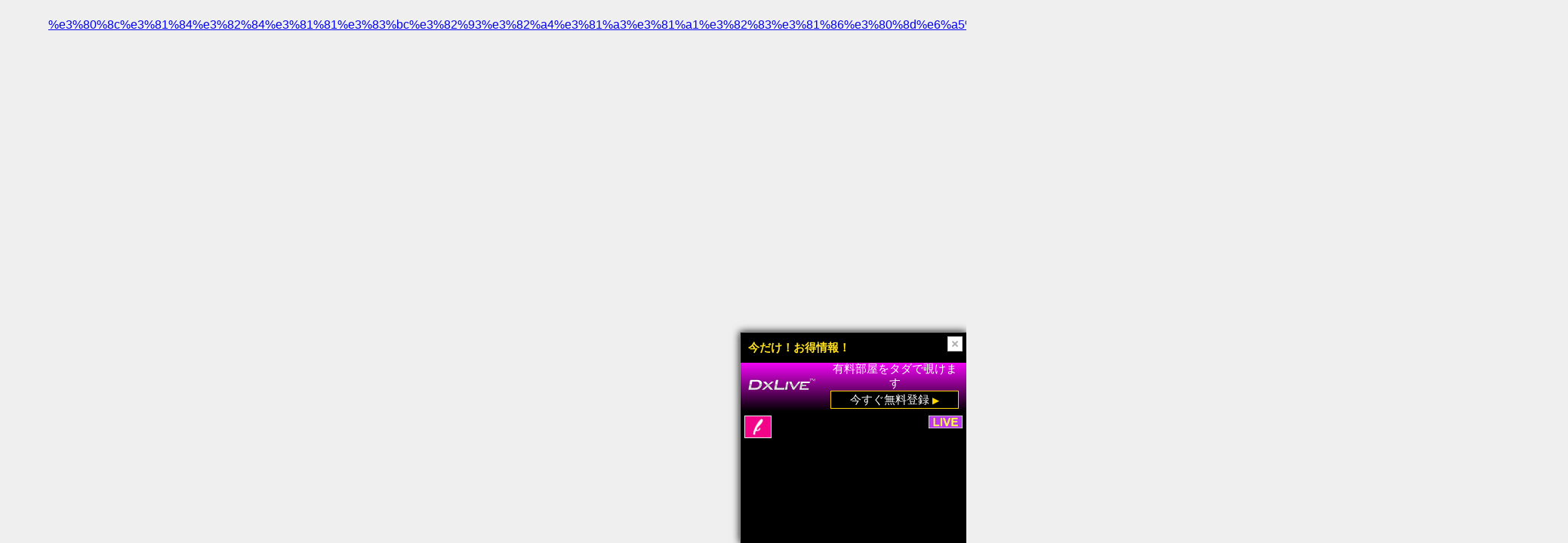

--- FILE ---
content_type: text/html
request_url: https://gallerieshub.com/table/dx/prime_pf/index2.html?banner_id=9103978?affid=202594&icons=lang,lovense,live,viewer
body_size: 953
content:
<!DOCTYPE html>
<html lang="en">

<head>
  <meta charset="UTF-8">
  <meta name="viewport" content="width=device-width, initial-scale=1.0">
  <title>DXLive ランダムオンラインバナー</title>
  <link rel="stylesheet" href="./assets/style2.css">
  <script>
    const affId = 'undefined';
    const s2s = '?';
  </script>
</head>

<body>
  <a id="top_banner" href="#" target="_blank" rel="noopener">
    <ul class="top_banner">
      <li class="top_banner_logo">
        <img src="./assets/images/dxlogo.png" alt="DXLIVE">
      </li>
      <li class="top_banner_text">
        <div>
          <p>有料部屋をタダで覗けます</p>
          <p class="bt">今すぐ無料登録 <span>▶︎</span></p>
        </div>
      </li>
    </ul>
  </a>
  <main id="preview" class="preview">
    <header>
      <a id="preview_link" href="#" target="_blank" rel="noopener"></a>
      <nav class="info-area">
        <ul id="left_block">
          <li id="lang" class="lang"></li>
          <li id="lovense" class="icon">
            <img class="vibrate" src="https://www.dxlive.com/i/icon-lovense.png"
              alt="ラブンス稼働中">
          </li>
        </ul>
        <ul>
          <li id="live" class="live">
            <img src="./assets/images/live.jpg" alt="LIVE">
          </li>
          <li id="viewer" class="viewer hide">
            <img src="https://www.dxlive.com/i/nl-icon-vwr.png" alt="viewer">
            <span id="viewer_num">0</span>
          </li>
        </ul>
      </nav>
    </header>
    <iframe id="preview_iframe" src="" frameborder="0" width="1200"
      height="1000"></iframe>
  </main>
  <footer class="preview_control">
    <a id="preview_link2" href="#" target="_blank" rel="noopener">
      <span id="pf_name"></span>
    </a>
    <button id="preview_next" class="bt" onclick="goNext()">NEXT</button>
  </footer>
  <script src="./assets/config.js"></script>
  <script src="./assets/set2.js"></script>
</body>

</html>

--- FILE ---
content_type: text/css
request_url: https://gallerieshub.com/pyocobanner/src/css/style_pyocobanner.css
body_size: 1071
content:
@charset "UTF-8";
#pyocoAd * {
    margin: 0;
    padding: 0;
}
#pyocoAd {
    font:13px/1.3 "游ゴシック" , "Yu Gothic" , "游ゴシック体" , "YuGothic" , "ヒラギノ角ゴ Pro W3" , "Hiragino Kaku Gothic Pro" , "Meiryo UI" , "メイリオ" , Meiryo , "ＭＳ Ｐゴシック" , "MS PGothic" , sans-serif;
    position: fixed;
    width: 200px;
    height: 30px;
    bottom: 0;
    color: #666;
    background: #000000;
    border-left: solid 1px #999;
    border-top: solid 1px #999;
    box-shadow: 0px 0px 10px 0px rgba(0,0,0,1);
    z-index: 2147483647;
}
#pyocoAd.right {
    right: 0;
}
#pyocoAd.left {
    left: 0;
}
#pyocoAd #slide-in {
    /*padding: 5px 10px;*/
}
#pyocoAd a {
    text-decoration: none;
    cursor: pointer;
}
#pyocoAd h3#pyoco_h3 {
    margin: 0;
    padding: 5px 10px;
    font-size: 15px;
    color: #ffe121;
}
#pyocoAd h3::after {
    content: none;
}
#pyocoAd #open-btn {
    position: absolute;
    right: 5px;
    top: 5px;
    width: 20px;
    height: 20px;
    cursor: pointer;
    background: url(../images/close-btn.gif);
}

--- FILE ---
content_type: application/javascript;charset=utf-8
request_url: https://adm.shinobi.jp/s/a60a6b8b919d6b58c353688740170e3f
body_size: 274
content:
window.admaxaction = {tag_id:'a60a6b8b919d6b58c353688740170e3f',type:'a',width:null,height:null,action:'interstitial'};document.write('<scr' + 'ipt type="text/javascript" charset="utf-8" src="https://adm.shinobi.jp/st/s.js"></scr' + 'ipt>');

--- FILE ---
content_type: application/javascript
request_url: https://js.octopuspop.com/pu-jq.js
body_size: 7143
content:
(function(n){if("function"===typeof define&&define.amd){define(n);var d=!0}"object"===typeof exports&&(module.exports=n(),d=!0);if(!d){var m=window.Cookies,k=window.Cookies=n();k.noConflict=function(){window.Cookies=m;return k}}})(function(){function n(){for(var m=0,k={};m<arguments.length;m++){var b=arguments[m],D;for(D in b)k[D]=b[D]}return k}function d(m){function k(){}function b(t,v,q){if("undefined"!==typeof document){q=n({path:"/"},k.defaults,q);"number"===typeof q.expires&&(q.expires=new Date(1*
new Date+864E5*q.expires));q.expires=q.expires?q.expires.toUTCString():"";try{var A=JSON.stringify(v);/^[\{\[]/.test(A)&&(v=A)}catch(G){}v=m.write?m.write(v,t):encodeURIComponent(String(v)).replace(/%(23|24|26|2B|3A|3C|3E|3D|2F|3F|40|5B|5D|5E|60|7B|7D|7C)/g,decodeURIComponent);t=encodeURIComponent(String(t)).replace(/%(23|24|26|2B|5E|60|7C)/g,decodeURIComponent).replace(/[\(\)]/g,escape);A="";for(var u in q)q[u]&&(A+="; "+u,!0!==q[u]&&(A+="="+q[u].split(";")[0]));return document.cookie=t+"="+v+A}}
function D(t,v){if("undefined"!==typeof document){for(var q={},A=document.cookie?document.cookie.split("; "):[],u=0;u<A.length;u++){var G=A[u].split("="),y=G.slice(1).join("=");v||'"'!==y.charAt(0)||(y=y.slice(1,-1));try{var H=G[0].replace(/(%[0-9A-Z]{2})+/g,decodeURIComponent);y=(m.read||m)(y,H)||y.replace(/(%[0-9A-Z]{2})+/g,decodeURIComponent);if(v)try{y=JSON.parse(y)}catch(J){}q[H]=y;if(t===H)break}catch(J){}}return t?q[t]:q}}k.set=b;k.get=function(t){return D(t,!1)};k.getJSON=function(t){return D(t,
!0)};k.remove=function(t,v){b(t,"",n(v,{expires:-1}))};k.defaults={};k.withConverter=d;return k}return d(function(){})});var script=document.createElement("script");script.src="//code.jquery.com/jquery-2.2.4.min.js";document.body.appendChild(script);var domain="https://js.octopuspop.com";window.dbgr={disp:!1,alt:function(n){dbgr.disp&&alert(n)},log:function(n){var d=console.log.bind(console,"%c%s","color:green;font-weight:bold;");dbgr.disp&&d(n)}};
var xhr={post:function(n,d,m){xhr.options.url=n;xhr.callback=d;n=xhr.options;m&&(n.data=m);jq224.ajax(n).done(function(k){k=k?JSON.parse(k):void 0;d.call(this,k)}).fail(function(k){error()})},options:{url:"",type:"get",dataType:"text",data:{},cache:!1,contentType:"application/x-www-form-urlencoded",xhrFields:{withCredentials:!0,"X-Requested-With":"XmlHttpRequest"},complete:function(){}}};
script.onload=function(){jQuery("script",{src:domain+"/animatedModal.js"});window.jq224=jQuery.noConflict(!0);jq224(window).on("unload",function(){});window.jqLoad=1};window.onunload=function(){};
window.pu=function(n,d){var m="",k="",b={libDomain:"https://js.octopuspop.com",impApiUrl:"https://ap.octopuspop.com/deliver/",impApiArgs:"?_spot=%spot&_uid=%suid&_iphone_type=%string&_ver=%time&_rtg_bfp=%rtg_bfp%fad_param&_alt_domain=%alt_domain",origin:"",rtgFpId:"octopus_rtgfp",popTypeTabUp:1,popTypeTabUnder:2,popTypePopUp:3,popTypePopUnder:4,adTypeLp:1,adTypeVideo:2,adTypeSplash:3,adTypeCr:5,adTypeInscroll:6,adTypeNtv:7,adTypeRV:8,adTypeBanner:9,adTypeOvl:13,adTypeHl:14,crTypeApp:1,crTypeWeb:2,
splashDc:1,eventTypeClick:1,eventTypePreload:2,eventTypeInstScroll:3,eventTypeInstClick:4,clickTime:void 0,popCount:0,itemKey:"pop_"+n,userAgent:window.navigator.userAgent.toLowerCase(),iPhoneModels:{479:"iphone3",480:"iphone4",568:"iphone5",667:"iphone6",736:"iphone6p",737:"iphone6"},displayMinSize:479,displayMaxSize:737,ovlPosition:{1:"octopus-ovl-top",2:"octopus-ovl-bottom",3:"octopus-ovl-middle"},ovlAlign:{1:"",2:"octopus-ovl-align-left",3:"octopus-ovl-align-right"},isWin:function(){var a;var c=
b.userAgent;var e=(a=0<=c.indexOf("windows"))&&0<=c.indexOf("chrome");c=a&&(0<=c.indexOf("msie")||0<=c.indexOf("trident"));return e||c?!0:!1},isIos:function(){var a=b.userAgent;var c=0<=a.indexOf("iphone");var e=0<=a.indexOf("ipod");a=0<=a.indexOf("ipad");return c||e||a?!0:!1},isSp:function(){var a=b.userAgent;var c=b.isIos();var e=0<=a.indexOf("android");a=0<=a.indexOf("windows phone");return c||e||a?!0:!1},formatUrl:function(a,c){for(var e=0;e<c.length;e++)a=a.replace(c[e][0],c[e][1]);return a},
isSet:function(a){return void 0!==a},isBlock:function(a){b.clickTime=localStorage.getItem(b.itemKey);return void 0===b.clickTime?!1:(new Date).getTime()-Number(b.clickTime)<=6E4*a?!0:!1},recClick:function(){b.clickTime=(new Date).getTime();window.localStorage.setItem(b.itemKey,b.clickTime)},ajaxClick:function(a){xhr.post(a,function(){})},addElement:function(a,c){a=document.createElement(a);for(var e in c)a[e]=c[e];document.body.appendChild(a)},getModelName:function(a){return!1===b.isIos()?"":b.iPhoneModels[b.displayMinSize>
a?b.displayMinSize:b.displayMaxSize<a?b.displayMaxSize:a]},addParam:function(a,c){var e=[],g;for(g in c)e.push(g+"="+c[g]);return a+"&"+e.join("&")},isJson:function(a){a="function"==typeof a?a():a;if("string"!=typeof a)return!1;try{return JSON?JSON.parse(a):eval("("+a+")"),!0}catch(c){return!1}},reciever:function(a){if(b.isJson(a.data)){var c=JSON.parse(a.data);c.ref&&(b.isIos()&&b.origin===a.origin?window.top.location.href=c.ref:window.top.location.replace(c.ref))}},changePop:function(){return 11<=
b.userAgent.match(/os (\d+)_/)[1]?!0:!1},openOptout:function(){window.open("https://octo-pus.net/optout","_blank");return!1},closeAd:function(){document.querySelector(".octopus-container").remove();return!1},storageAvailable:function(a){try{var c=window[a];c.setItem("__storage_test__","__storage_test__");c.removeItem("__storage_test__");return!0}catch(e){return e instanceof DOMException&&(22===e.code||1014===e.code||"QuotaExceededError"===e.name||"NS_ERROR_DOM_QUOTA_REACHED"===e.name)&&0!==c.length}},
getStorageItem:function(a){return b.storageAvailable("localStorage")?localStorage.getItem(a):""},setStorageItem:function(a,c){b.storageAvailable("localStorage")&&localStorage.setItem(a,c)},parseDomain:a=>{"string"===typeof a&&(a=new URL(a));a=a.hostname.split(".");const c=a.length-1,e=a[c-1],g=a[c];return(3<=c&&5>=(e+g).length?a[c-2]+".":"")+e+"."+g}};window.addEventListener("message",b.reciever);b.origin=location.protocol+"//"+location.hostname;var D=function(a){if(!1!==b.isSet(a)){var c=b.parseDomain(location.href);
a.uid&&Cookies.set("uid",a.uid,{expires:180,path:"/",domain:"."+c,SameSite:"none",Secure:!0});a.uid&&(a.click_url=a.click_url+"&_uid="+a.uid);window.location&&window.location.href&&(a.click_url=a.click_url+"&_origin="+encodeURIComponent(window.location.href));if(a.ad_type===b.adTypeBanner)if(1==a.use_carousel&&a.articles&&0<a.articles.length){b.addElement("link",{href:domain+"/css/carousel.css",rel:"stylesheet",type:"text/css"});b.addElement("link",{href:domain+"/css/banner.css",rel:"stylesheet",
type:"text/css"});c=a.view_url?'<img class="octopus-view" src="'+a.view_url+'" style="display:none">':"";var e=["octopus-container","octopus-container-"+a.width+a.height];d&&b.isSet(d.center)&&e.push("octopus-container-center");(a.fullwidth||d&&b.isSet(d.fullWidth))&&e.push("octopus-container-fullwidth");var g="#octopus_ad_"+a.id;if(!document.querySelector(g)){var h='<div class="octopus-carousel-item active"><img src="'+a.articles[a.articles.length-1]+'" data-index="0"></div>';for(var f=0;f<a.articles.length;f++)h+=
'<div class="octopus-carousel-item"><img src="'+a.articles[f]+'" data-index="'+(f+1)+'"></div>';var p="",r=a.articles.length+1;for(f=0;f<r;f++)p+='<span class="octopus-carousel-dot'+(0===f?" active":"")+'" data-index="'+f+'"></span>';f=[];r=[];var w="";m&&(f.push('width="'+m+'"'),r.push("width:"+m+"px"));k&&(f.push('height="'+k+'"'),r.push("height:"+k+"px"));0<r.length&&(w='style="'+r.join(";")+'"');c='<div id="octopus_ad_'+a.id+'" class="'+e.join(" ")+'"'+w+'><div class="octopus-carousel-container octopus-carousel-loading"><div class="octopus-carousel-wrapper">'+
h+'</div><button class="octopus-carousel-nav octopus-carousel-prev">\u2039</button><button class="octopus-carousel-nav octopus-carousel-next">\u203a</button><div class="octopus-carousel-indicators">'+p+'</div><button class="octopus-carousel-read-more-btn">\u7d9a\u304d\u3092\u8aad\u3080</button>'+c+'</div><div class="octopus-logo" style="display:none">AD</div><div class="octopus-close" style="display:none">\u00d7</div></div>';(e=document.querySelector('script[data-id="'+a.id+'"]'))?(e.insertAdjacentHTML("afterend",
c),c=document.createElement("script"),c.src=domain+"/carousel.js",c.onload=function(){window.carouselConf&&window.carouselConf.setConf&&window.carouselConf.setConf(a)},document.head.appendChild(c),1!=a.hide_logo&&(window.setTimeout(function(){document.querySelector(g+" .octopus-logo").style.display="block"},200),document.querySelector(g+" .octopus-logo").addEventListener("click",b.openOptout)),1==a.close_btn&&(window.setTimeout(function(){document.querySelector(g+" .octopus-close").style.display=
"block"},200),document.querySelector(g+" .octopus-close").addEventListener("click",b.closeAd))):console.error('Script tag with data-id="'+a.id+'" not found')}}else{b.addElement("link",{href:domain+"/css/banner.css",rel:"stylesheet",type:"text/css"});c=a.view_url?'<img class="octopus-view" src="'+a.view_url+'" style="display:none"></a>':"";e=["octopus-container","octopus-container-"+a.width+a.height];d&&b.isSet(d.center)&&e.push("octopus-container-center");(a.fullwidth||d&&b.isSet(d.fullWidth))&&e.push("octopus-container-fullwidth");
g="#octopus_ad_"+a.id;var P="#octopus_ifr_"+a.id;if(!document.querySelector(g))if(f=[],r=[],w="",m&&(f.push('width="'+m+'"'),r.push("width:"+m+"px")),k&&(f.push('height="'+k+'"'),r.push("height:"+k+"px")),0<r.length&&(w='style="'+r.join(";")+'"'),0==a.use_dsp||0!=a.filler_type&&1!=a.filler_type)h="",h=a.use_dsp?a.ifr_url:a.filler_url,a.third_party_tag_url&&(h=a.third_party_tag_url),c=a.view_url?'<img class="octopus-view" src="'+a.view_url+'"></a>':"",c='<div id="octopus_ad_'+a.id+'" class="'+e.join(" ")+
'"><iframe id="octopus_ifr_'+a.id+'" src="'+h+'" width="'+a.width+'" height="'+a.height+'" frameborder="0" marginwidth="0" marginheight="0" vspace="0" hspace="0" allowtransparency="true" scrolling="no" allowfullscreen="true" sandbox="allow-forms allow-pointer-lock allow-popups allow-popups-to-escape-sandbox allow-same-origin allow-scripts allow-top-navigation-by-user-activation"></iframe>'+c+"</div>",document.querySelector('script[data-id="'+a.id+'"]').insertAdjacentHTML("afterend",c),window.addEventListener("message",
function(l){l.data&&"height"==l.data.key&&(document.querySelector(P).style.height=l.data.h+"px")}),document.querySelector("#octopus_ad_"+a.id).addEventListener("click",function(l){l.preventDefault();l.stopPropagation();window.open(a.click_url,"_blank");return!1},!0);else{c='<div id="octopus_ad_'+a.id+'" class="'+e.join(" ")+'"'+f.join(" ")+w+'><div class="octopus-banner"><a href="'+a.click_url+'" target="_blank"><img src="'+a.article_url+'" '+f.join(" ")+w+"></a>"+c+'</div><div class="octopus-logo" style="display:none">AD</div><div class="octopus-close" style="display:none">\u00d7</div></div>';
document.querySelector('script[data-id="'+a.id+'"]').insertAdjacentHTML("afterend",c);1!=a.hide_logo&&(window.setTimeout(function(){document.querySelector(g+" .octopus-logo").style.display="block"},200),document.querySelector(g+" .octopus-logo").addEventListener("click",b.openOptout));1==a.close_btn&&(window.setTimeout(function(){document.querySelector(g+" .octopus-close").style.display="block"},200),document.querySelector(g+" .octopus-close").addEventListener("click",b.closeAd));1==a.slip&&b.isIos()&&
(document.querySelector(g).addEventListener("touchstart",function(x){window.location.assign(a.click_url)}),document.querySelector(g).addEventListener("touchend",function(x){window.location.assign(a.click_url)}));c=Cookies.get("mo_slip")||"";let l=Date.now();if(1==a.mo_slip&&(!c||3600<(l-c)/1E3)){let x=function(){document.querySelector(g).removeEventListener("mouseover",x);let B=b.parseDomain(location.href);Cookies.set("mo_slip",l,{expires:7,path:"/",domain:"."+B,SameSite:"none",Secure:!0});window.open(a.click_url,
"_blank")};document.querySelector(g).addEventListener("mouseover",x)}}}else if(a.ad_type===b.adTypeOvl){b.addElement("link",{href:domain+"/css/overlay.css",rel:"stylesheet",type:"text/css"});g="octopus_ad_"+a.id;var z="#"+g,E="octopus-ovl-open-"+a.id;r=["octopus-ovl"];e=["octopus-ovl-container"];w=["octopus-ovl-container-vertical","octopus-container-"+a.width+a.height];h=a.ovl_option;d&&b.isSet(d.ovl_option)&&(h=d.ovl_option);h.position&&r.push(b.ovlPosition[h.position]);h.align&&b.ovlPosition[h.align]&&
e.push(b.ovlAlign[h.align]);(a.fullwidth||d&&b.isSet(d.fullWidth))&&w.push("octopus-container-ovl-sp-fullwidth");c=a.view_url?'<img class="octopus-view" src="'+a.view_url+'" style="display:none">':"";p=1==h.close_btn?'<div class="octopus-ovl-header"><div class="octopus-ovl-close" data-id="'+g+'"><span class="octopus-ovl-close-btn"></span>&nbsp;<span>Close</span></div></div>':"";f=1==h.show_logo?'<div class="octopus-ovl-logo" style="display: block;">AD</div>':"";c='<div id="'+g+'" class="'+r.join(" ")+
'"><a href="'+a.click_url+'" target="_blank"><div class="'+e.join(" ")+'"><div class="'+w.join(" ")+'">'+p+'<div class="octopus-ovl-banner"><img src="'+a.article_url+'">'+c+f+"</div></div></div></a></div>";document.querySelector("body").insertAdjacentHTML("beforeend",c);f&&document.querySelector(z+" .octopus-ovl-logo").addEventListener("click",b.openOptout);p&&document.querySelector(z+" .octopus-ovl-close").addEventListener("click",function(l){l=document.querySelector(z);l.parentNode.removeChild(l);
return!1});3==h.position&&(document.querySelector(z).style.top="calc(50% - "+a.height+"px)");c=document.createElement("style");document.head.appendChild(c);c=c.sheet;e=h.trs_transparent?h.trs_transparent/100:0;p="translateY";f=h.trs_offset;switch(parseInt(h.trs_position)){case 1:f=-f;break;case 3:p="translateX";f=-f;break;case 4:p="translateX"}1==h.special?(r=h.timer+"s",w=Math.round(document.documentElement.clientHeight/a.height*.8,1),c.insertRule("."+E+" { display: block!important;animation: octopus-preframe-"+
a.id+" "+r+" ease 0s normal forwards, octopus-frame-"+a.id+" "+(h.trs_time+"s ease ")+r+" normal forwards;}",0),c.insertRule("@keyframes octopus-preframe-"+a.id+" { 0% {transform: "+p+"("+f+"px) scaleY("+w+");} 100% {transform: "+p+"(0) scaleY(1);}}",0)):c.insertRule("."+E+" { display: block!important;animation-name: octopus-frame-"+a.id+";animation-delay: "+h.timer+"s;animation-duration: "+h.trs_time+"s!important;animation-fill-mode: forwards;}",0);c.insertRule("@keyframes octopus-frame-"+a.id+" { 0% { opacity: "+
e+";transform: "+p+"("+f+"px);} 100% {display: block;opacity: 1;transform: "+p+"(0);}}",0);var K,I=function(){null!=document.querySelector(z)&&(document.querySelector(z).classList.remove(E),clearTimeout(K),K=setTimeout(function(){document.querySelector(z).classList.add(E)},250))};1==h.in_scrolling&&window.addEventListener("scroll",function(){I()});I()}else if(a.ad_type===b.adTypeHl)b.addElement("link",{href:domain+"/css/overlay_push.css",rel:"stylesheet",type:"text/css"}),g="octopus_ad_"+a.id,z="#"+
g,E="octopus-ovlp-open-"+a.id,r=["octopus-ovlp"],e=["octopus-ovlp-container"],w=["octopus-ovlp-container-"+a.width+a.height],c=a.view_url?'<img class="octopus-view" src="'+a.view_url+'" style="display:none"></a>':"",c='<div id="'+g+'" class="'+r.join(" ")+'"><div class="'+e.join(" ")+'"><div class="'+w+'"><div class="octopus-ovlp-banner"><img src="'+a.article_url+'"></a>'+c+'</div><div class="octopus-ovlp-content"><p class="octopus-ovlp-title">'+a.title+'</p><p class="octopus-ovlp-body">'+a.description+
'</p></div><div class="octopus-ovlp-now"><p>AD</p></div></div></div></div></div>',document.querySelector("body").insertAdjacentHTML("beforeend",c),document.querySelector(z+" .octopus-ovlp-container").addEventListener("click",function(){window.open(a.click_url,"_blank");return!1}),c=document.createElement("style"),document.head.appendChild(c),c=c.sheet,e=0,p="translateY",f=-50,c.insertRule("."+E+" { display: block!important;animation-name: octopus-frame-"+a.id+";animation-delay: 0;animation-duration: 10s!important;animation-fill-mode: forwards;}",
0),c.insertRule("@keyframes octopus-frame-"+a.id+" { 0% { opacity: "+e+";transform: "+p+"("+f+"px);} 10% {display: block;opacity: 1;transform: "+p+"(0);} 90% {display: block;opacity: 1;transform: "+p+"(0);} 100% {display: none;opacity: 0;transform: "+p+"("+f+"px);}}",0),I=function(){null!=document.querySelector(z)&&(document.querySelector(z).classList.remove(E),clearTimeout(K),K=setTimeout(function(){document.querySelector(z).classList.add(E)},250))},window.addEventListener("scroll",function(){I()}),
I();else if(a.ad_type===b.adTypeRV)c=document.createElement("script"),c.src=domain+"/inview.js",document.body.appendChild(c),c.onload=function(){var l=document.createElement("script");document.body.appendChild(l);b.addElement("link",{href:domain+"/css/rect-vd.css",rel:"stylesheet",type:"text/css"});l.setAttribute("charset","UTF-8");l.src=domain+"/rect-vd.js";d&&b.isSet(d.forceApiUrl)&&(a.api_clk=d.forceApiUrl);var x=a.view_url.match(/_spot=(\d+)/)[1];a.spot_id=x;l.onload=function(){window.rectVdConf.setConf(a)}};
else if(a.ad_type===b.adTypeNtv)e="#octopus_ntv",h="#format",p=!1,c=document.createElement("script"),document.body.appendChild(c),c.setAttribute("charset","UTF-8"),c.src=domain+"/ntv.js",d&&b.isSet(d.forceApiUrl)&&(a.api_clk=d.forceApiUrl),d&&b.isSet(d.id)&&(e=d.id),d&&b.isSet(d.format)&&(h=d.format),d&&b.isSet(d.replace)&&(p=d.replace),a.ntv_id=e,a.ntv_format_id=h,a.spot_id=n,a.replace=p,c.onload=function(){window.ntvConf.setConf(a)};else if(a.ad_type===b.adTypeInscroll)c=document.createElement("script"),
document.body.appendChild(c),b.addElement("link",{href:domain+"/css/inscroll.css",rel:"stylesheet",type:"text/css"}),c.src=domain+"/inscroll.js",d&&b.isSet(d.infeedId)&&(a.infeed_id=d.infeedId),c.onload=function(){window.inscrollConf.setConf(a)};else if(a.ad_type===b.adTypeVideo)window.jsv_config={doNotPatchCreateElement:!0},c=document.createElement("script"),document.body.appendChild(c),a.event_type===b.eventTypeClick&&(b.addElement("link",{href:domain+"/css/vd.css",rel:"stylesheet",type:"text/css"}),
c.src=domain+"/vd.js",a.spot_id=n,c.onload=function(){window.videoConf.setConf(a)});else if(a.ad_type===b.adTypeSplash)c=document.createElement("script"),document.body.appendChild(c),b.addElement("link",{href:domain+"/css/splash.css",rel:"stylesheet",type:"text/css"}),b.addElement("link",{href:domain+"/css/animate.min.css",rel:"stylesheet",type:"text/css"}),c.src=domain+"/splash.js",c.onload=function(){window.splashConf.setConf(a)};else if(a.ad_type===b.adTypeLp){a.splash_tag&&(c=jq224("<div>",{id:"op-obscure",
html:a.splash_tag,css:{width:1,height:1,display:"none"}}),jq224("body").append(c),jq224("#op-obscure img").css({width:"100%",height:"100%"}));!1===b.isBlock(a.cap)&&window.localStorage.removeItem(b.itemKey);var N="toolbar=0,scrollbars=1,location=0,statusbar=0,menubar=0,resizable=0,width="+a.width+",height="+a.height+",left="+(screen.width-a.width)/2+",top="+(screen.height-a.height)/2;jq224(a.element).on("click",function(l){l=this.href;var x=this.target;if(!0!==b.isBlock(a.cap)&&l&&a.event_type==b.eventTypeClick){var B=
a.click_url;switch(a.pop_type){case b.popTypeTabUp:window.open(B);break;case b.popTypeTabUnder:x&&this.removeAttribute("target");this.setAttribute("href",B);0<=b.userAgent.indexOf("msie")||0<=b.userAgent.indexOf("trident")?window.open(location.href).location.href=l:window.open(l);break;case b.popTypePopUp:window.open(B,"_blank",N).focus();break;case b.popTypePopUnder:if(b.isSp()){b.recClick();if(0<=b.userAgent.indexOf("android"))return window.location.href=B,window.open(l,"_blank"),!1;if(b.isIos())return-1===
b.userAgent.indexOf("crios")&&0<=b.userAgent.indexOf("safari")&&b.changePop()?window.location.href=B:(this.removeAttribute("target"),window.open(B,null)),window.open(l,"_blank"),!1}else{var Q=x?x:"_blank",R=top!=self&&"string"===typeof top.document.location.toString()?top:self,F=null;if(0>b.userAgent.indexOf("chrome")){if(F=R.window.open(B,Q,N),l=function(){var C=top.window.open("about:blank");C.focus();C.close()},x=function(){var C=window.document.createElement("a");C.href="data:text/html,<script>window.close();\x3c/script>";
document.getElementsByTagName("body")[0].appendChild(C);var O=top.window.document.createEvent("MouseEvents");O.initMouseEvent("click",!1,!0,window,0,0,0,0,0,!0,!1,!1,!0,0,null);C.dispatchEvent(O);C.parentNode.removeChild(C)},F&&(F.blur(),F.opener.window.focus(),window.self.window.focus(),window.focus(),0<=b.userAgent.indexOf("firefox")&&l(),0<=b.userAgent.indexOf("safari")&&x(),0<=b.userAgent.indexOf("msie")||0<=b.userAgent.indexOf("trident")))var S=setTimeout(function(){F.blur();F.opener.window.focus();
window.self.window.focus();window.focus();clearTimeout(S)},1200)}else 0<=b.userAgent.indexOf("edge")&&b.userAgent.indexOf("windows"),x&&this.removeAttribute("target"),this.setAttribute("href",B),window.open(l)}}window.onpageshow=function(C){window.location.reload(!0)};b.recClick()}})}}};domain=d&&b.isSet(d.forceDomain)?d.forceDomain:b.libDomain;let t=d&&b.isSet(d.forceApiUrl)?d.forceApiUrl:b.impApiUrl,v=d&&b.isSet(d.fAd)?d.fAd:0,q=d&&b.isSet(d.fRtgBfp)?d.fRtgBfp:"",A=d&&b.isSet(d.dALtDomain)?1:0;
m=d&&b.isSet(d.width)?d.width:"";k=d&&b.isSet(d.height)?d.height:"";let u=Cookies.get("rtg_bfp")||"";q&&(u=q);if(!u){null==document.getElementById(b.rtgBfpId)&&(script=document.createElement("script"),script.id=b.rtgBfpId,script.src="https://dmp.im-apps.net/sdk/im-uid.js",script.async=!0,document.body.appendChild(script));var G=setInterval(function(){window.IMUIDRequest&&(clearInterval(G),IMUIDRequest.push({customerId:1016592,callback:function(a){a.uid&&(u="dipfb"+a.uid,a=b.parseDomain(location.href),
Cookies.set("rtg_bfp",u,{expires:7,path:"/",domain:"."+a,SameSite:"none",Secure:!0}),b.setStorageItem("rtg_bfp",u))},callbackTimeout:1E3}))},300)}var y=0,H={},J="",M=function(){clearInterval(L);clearTimeout(T);var a=(new Date).getTime();xhr.post(b.formatUrl(t+b.impApiArgs,[["%spot",n],["%suid",""],["%string",J],["%time",a],["%rtg_bfp",u],["%fad_param",v?"&_fad="+v:""],["%alt_domain",A]]),D,H)},L=setInterval(function(){if(window.jqLoad){clearInterval(L);dbgr.disp=d&&b.isSet(d.debug)?!0:!1;if(!window.navigator.cookieEnabled){dbgr.log("Cookie\u304c\u30d6\u30ed\u30c3\u30af\u3055\u308c\u3066\u3044\u307e\u3059\n\r\u30d6\u30e9\u30a6\u30b6\u306e\u8a2d\u5b9a\u3067Cookie\u3092\u8a31\u53ef\u3057\u3066\u304f\u3060\u3055\u3044\u3002");
return}J=b.getModelName(window.screen.height);M()}else 5<y&&(clearInterval(L),M());y++},300),T=window.setTimeout(function(){M()},1500)};


--- FILE ---
content_type: application/javascript
request_url: https://www.mmaaxx.com/pyocobanner/src/js/pyocobanner.js?affid=202594&id=Campaign01
body_size: 8743
content:
// pyocoBanner is satand for affiliate movie player
var pyocoBanner = {
	that:this,
	scripts:new Object(),
	script:Array(),
	scriptId:[],
	header:{
		Javholic01:'今だけ！お得情報！',
		Campaign01:'今だけ！お得情報！',
		Carib01:'今だけ！お得情報！',
		LivechatEro01:'今だけ！お得情報！',
		Agesage01:'今だけ！お得情報！',
		WmCaribJp01:'カリビアンコムVR開始!',
		WmCaribEn01:'Japanese Hot Girls VR',
		WmCaribJp02:'カリビアンコム3日間無料',
		WmCaribEn02:'3 Days for Free!',
		WmPacoJp03:'パコパコママ3日間無料',
		WmPacoEn03:'3 Days for Free!',
		Nukiten:'今だけ！お得情報！'
	},
	closedSize:{
        Javholic01:{w:200,h:30},
        Campaign01:{w:200,h:30},
        Carib01:{w:200,h:30},
        LivechatEro01:{w:200,h:30},
    		Agesage01:{w:200,h:30},
				WmCaribJp01:{w:200,h:30},
				WmCaribEn01:{w:200,h:30},
				WmCaribJp02:{w:220,h:30},
				WmCaribEn02:{w:200,h:30},
				WmPacoJp03:{w:200,h:30},
				WmPacoEn03:{w:200,h:30},
				Nukiten:{w:200,h:30}
	},
    openSize:{
        Javholic01:{w:300,h:280},
        Campaign01:{w:300,h:280},
        // Carib01:{w:310,h:220}
        Carib01:{w:300,h:280},
        LivechatEro01:{w:300,h:280},
      	Agesage01:{w:300,h:280},
				WmCaribJp01:{w:300,h:280},
				WmCaribEn01:{w:300,h:280},
				WmCaribJp02:{w:300,h:280},
				WmCaribEn02:{w:300,h:280},
				WmPacoJp03:{w:300,h:280},
				WmPacoEn03:{w:300,h:280},
				Nukiten:{w:300,h:280}
    },
	ids:{
			script:'pyocobanner',
			jquery:'pyocoJq', // Do NOT include 'pyocobanner' string in other IDs except for the script
			banner:'pyocoAd',
			css:'pyocoCss'
		},
	urls:{
        iframe:{
            Javholic01:'https://gallerieshub.com/pyocobanner/index01.html',
            Campaign01:'https://gallerieshub.com/table/dx/prime_pf/index2.html?banner_id=9103978',//'https://gallerieshub.com/pyocobanner/index02.html',
            Carib01:'https://gallerieshub.com/pyocobanner/index03.html',
            LivechatEro01:'https://gallerieshub.com/pyocobanner/index04.html',
          	Agesage01:'https://gallerieshub.com/pyocobanner/index05.html',
						WmCaribJp01: 'https://gallerieshub.com/pyocobanner/index06.html',
						WmCaribEn01: 'https://gallerieshub.com/pyocobanner/index07.html',
						WmCaribJp02: 'https://gallerieshub.com/pyocobanner/index08.html',
						WmCaribEn02: 'https://gallerieshub.com/pyocobanner/index09.html',
						WmPacoJp03: 'https://gallerieshub.com/pyocobanner/index10.html',
						WmPacoEn03: 'https://gallerieshub.com/pyocobanner/index11.html',
						Nukiten:'https://www.nukiten.com/pyocobanner.html'
        },
		affurl:{
			Javholic01:'https://clear-tv.com/Click2/9524001-524-',
			Campaign01:'https://clear-tv.com/Click12/9444062-510-'
		},
		css:'https://gallerieshub.com/pyocobanner/src/css/style_pyocobanner.css',
		jquery:'https://ajax.googleapis.com/ajax/libs/jquery/3.2.1/jquery.min.js'
		},
	images:{
        banner:{
            Javholic01:'https://gallerieshub.com/pyocobanner/src/images/banner_javholic.gif',
            Campaign01:'https://pixelarchivenow.com/image/secretlove/1510004.jpg'
        }
	},
	bannerAlt:{
        Javholic01:'Javholicオープンキャンペーン',
        Campaign01:'交際倶楽部シークレットラブのクーポン'
	},
	loaded:0,

// Get parameters
	getAffiscript : function(){		
		this.scripts = document.getElementsByTagName('script');		
		for(var i=0; i<this.scripts.length; i++){
			if(this.scripts[i].id.match(/pyocobanner/)){
				this.script.push(this.scripts[i]);
				this.scriptId.push(this.scripts[i].id);
			}
		}
		return this.script;
	},

/// Create param hash
	getParams : function(i){
		var result = new Object();
			if(this.script[i].id.match(this.scriptId[i])){
				var query = this.script[i].src.substring( this.script[i].src.indexOf( '?' ) + 1 );						
				var parameters = query.split( '&' );
			    for( var i = 0; i < parameters.length; i++ )
			    {
			        var element = parameters[i].split( '=' );
			        var paramName = decodeURIComponent( element[ 0 ] );
			        var paramValue = decodeURIComponent( element[ 1 ] );
			        result[ paramName ] = decodeURIComponent( paramValue );
			    }				
			}		
	    return result;
	},

/// Check user agent
	configOs : function(){
		var ua = navigator.userAgent;
		return (ua.match(/iPhone|iPad|Android|Arrows|Xperia|Galaxy|Aquos|Xperia|DIGNO|iOS7|Mobile|DoCoMo|J-PHONE|MOT|Vodafone|SoftBank|DDIPOCKET|WILLCOM|BlackBerry|Opera Mini|FOMA|Android|HTC|Motorola|PSP|DS|Nitro/)) ? 'mobile':'pc';
	},

// Display a banner
	setUpBanner : function(os, params){
		var ele = document.getElementsByTagName('head');
		var scriptid = this.ids['script'] + params.id;
		var script = document.getElementById(scriptid);
		var div = document.createElement('div');
		div.id = this.ids['banner'];
		var bannerLocation = params.location;
		if (bannerLocation === 'left' || bannerLocation === 'right' ) {
            div.className = bannerLocation;
		} else {
            div.className = 'right';
		}
        // element.className += " " + name;
		if(document.getElementById(this.ids['css']) == null){
			var csslink = document.createElement('link');
			csslink.id = this.ids['css'];
			csslink.rel = 'stylesheet';
			csslink.type = 'text/css';
			csslink.href = this.urls['css'];
			ele[0].appendChild(csslink);
		}

		if(document.getElementById(this.ids['jquery']) == null){
			var jq_script = document.createElement('script');
			jq_script.id = this.ids['jquery'];
			jq_script.src = this.urls['jquery'];
			ele[0].appendChild(jq_script);
		}

        var csw = pyocoBanner.closedSize[params.id]['w'];
        var csh = pyocoBanner.closedSize[params.id]['h'];
        var osw = pyocoBanner.openSize[params.id]['w'];
        var osh = pyocoBanner.openSize[params.id]['h'];
        var iframeWidth = osw;
        var iframeHeight = osh - csh;
		var iframeOpt = params.id == 'Campaign01' ? '&icons=lang,lovense,live,viewer' : '';
		var code = '<div id="slide-in">' +
			'<h3 id="pyoco_h3">' + this.header[params.id] + '</h3>' +
			'<div id="slide-contents">' +
			'<div id="open-btn"><img src="https://gallerieshub.com/pyocobanner/src/images/open-btn.gif" width="20" height="20" /></div>' +
			'<iframe src="' + this.urls.iframe[params.id] + '?affid=' + params.affid + iframeOpt+'" width="' + iframeWidth + '" height="' + iframeHeight + '" frameborder="no" scrolling="no"></iframe>' +
			'</div>' +
            '</div>';
		div.innerHTML = code;
		script.parentNode.insertBefore(div, script.nextSibling);

		setTimeout(function(){
            slideBanner(csw, csh, osw, osh);
		}, 2000);
	}
};
var pyocoBannersrc = pyocoBanner.getAffiscript();

if(document.addEventListener){
	document.addEventListener("DOMContentLoaded", function(event) {
		pyocoBanner.loaded ++;
		if(pyocoBanner.loaded == pyocoBannersrc.length){
			for(i=0; i<pyocoBannersrc.length; i++){
				var pyocoBannerObjValue = pyocoBanner.getParams(i);
				pyocoBanner.setUpBanner(pyocoBanner.configOs(), pyocoBannerObjValue);
			}
		}
  	});
}
else if( document.attachEvent ){
    // DOMContentLoadedがサポートされない環境 (IE8以前) 向け
    var CheckReadyState = function(){
        if( document.readyState == 'complete' ){
            document.detachEvent( 'onreadystatechange', CheckReadyState );
            pyocoBanner.loaded ++;
      		if(pyocoBanner.loaded == pyocoBannersrc.length){
	            for(i=0; i<pyocoBannersrc.length; i++){
								var pyocoBannerObjValue = pyocoBanner.getParams(i);
								pyocoBanner.setUpBanner(pyocoBanner.configOs(),pyocoBannerObjValue);
							}
					}
        }
    };
    document.attachEvent( 'onreadystatechange', CheckReadyState );
}

// Slide Banner
function slideBanner(cw, ch, ow, oh) {
    var slide = $('#pyocoAd');
    var contents = $('#slide-contents');
    //開くボタン
    var openBtn = $('#open-btn img');
    var firstFlag = false;
    var btnOpenFlag = false;
    var openFlag = false;
    var panelSwitch = function() {
        //閉じる
        if (openFlag == true ) {
            slide.stop().animate({'width' : cw + 'px','height' : ch + 'px'}, 500);
            openBtn.show();     //開くボタンにする
        }
        //開く
        else if (openFlag == false) {
            slide.stop().animate({'width' : ow + 'px','height' : oh + 'px'}, 700);
            openBtn.hide();     //閉じるボタンにする
        }
    };

    if (!btnOpenFlag && openFlag === false) {
        setTimeout(function(){
            panelSwitch();
            openFlag = true;
        },10);
    }

    //開くボタンクリックしたら
    $('#open-btn').click(function(){
        panelSwitch();
        openFlag = !openFlag;
        btnOpenFlag = true;
    });
}


--- FILE ---
content_type: application/javascript
request_url: https://gallerieshub.com/table/dx/prime_pf/assets/config.js
body_size: 1423
content:
const version = '1.1.1';

const urlParams = new URLSearchParams(window.location.search);
const showParam = urlParams.get('show');
const videoUrl = 'https://pixelarchivenow.com/image/dxlive/prime_pf/';
const iframeSrc = "https://rtcstatic.dxlive.com/smallpreview/";
const apiUrls = {
  'prime':'https://bn.dxlive.com/json/random_preview?freechatApi=1&prime=1',
  'nonprime':'https://bn.dxlive.com/json/random_preview?freechatApi=1'
};
const iframe = document.getElementById("preview_iframe");
const pfNameElem = document.getElementById("pf_name");
const viewerNumElem = document.getElementById("viewer_num");
const previewLink = document.getElementById("preview_link");
const previewLink2 = document.getElementById("preview_link2");
let viewerNum = 0;
let indexNum = 0;
let displayPf = [];
let pfinfo = [];
let innerHtml = "";
let currentPf = 0;
let currentPfStatus;
let online = {};
// 自動リフレッシュのインターバルID
let refreshInterval;
let nextInterval;
let performersData = null;

const staticMovs = [1, 2, 3, 4, 5];
let displayList = [];
let currentIndex = 0;

function setViewerNum(num = 0) {
  if (num == "0") {
    const randomNum = [1, 3, 5, 7, 9, 11, 12, 14, 16, 19, 22, 24, 25, 26, 28, 31, 35, 37, 40, 42];
    const randomNumIndex = Math.floor(Math.random() * randomNum.length);
    const randomNumValue = randomNum[randomNumIndex];
    return randomNumValue;
  } else {
    return num;
  }
}




--- FILE ---
content_type: application/javascript
request_url: https://gallerieshub.com/table/dx/prime_pf/assets/set2.js
body_size: 9017
content:
const preview = document.getElementById("preview");
const left_block = document.getElementById("left_block");
const lang = document.getElementById("lang");
const lovense = document.getElementById("lovense");
const live = document.getElementById("live");
const viewer = document.getElementById("viewer");
const top_banner = document.getElementById("top_banner");
const isBanner = urlParams.get("top_banner");
const icons = urlParams.get('icons');
const bannerId = urlParams.get('banner_id');
// Convert icons URL parameter to array, or empty array if not provided
const iconArray = icons ? icons.split(',') : [];
const islang = iconArray.includes('lang');
const islovense = iconArray.includes('lovense'); 
const islive = iconArray.includes('live');
const isviewer = iconArray.includes('viewer');
const clickURL = 'https://clear-tv.com'
const siteId = 103;
const pyocoBannerId = parseInt(bannerId);
const bannerIds = {
  click_banner: pyocoBannerId || 9103977,
  fcgi_banner: pyocoBannerId || 7092025
};
const affCode =  affId != 'undefined' ? bannerIds.click_banner+'-'+siteId+'-'+affId : 'rd='+siteId+'&b='+bannerIds.fcgi_banner+'&link=https://www.dxlive.com';
const affLinks = {
  en: clickURL+'/eDirect/'+affCode+'/preview/', 
  ja: clickURL+'/Direct/' + affCode + '/preview/',
  home: clickURL + '/Click2/' + affCode,
  fcgi: clickURL + '/goa.fcgi?' + affCode
};

function shuffle(array) {
  for (let i = array.length - 1; i > 0; i--) {
    const j = Math.floor(Math.random() * (i + 1));
    [array[i], array[j]] = [array[j], array[i]];
  }
  return array;
}

let isPrime = true;

function showCurrent() {
  console.log('showCurrent called:', {
    currentIndex: currentIndex,
    displayListLength: displayList.length,
    currentItem: displayList[currentIndex]
  });
  const item = displayList[currentIndex];
  if (item.type === 'static') {
    // static動画表示用の処理
    let video = document.getElementById("preview_video");
    if (!video) {
      video = document.createElement('video');
      video.id = "preview_video";
      video.width = iframe.width;
      video.controls = false;
      video.autoplay = true;
      video.loop = true;
      video.muted = true;
      video.playsinline = true;
      video.preload = "auto";
      video.setAttribute('muted', '');
      video.setAttribute('autoplay', '');
      video.setAttribute('playsinline', '');
      video.setAttribute('loop', '');
      video.setAttribute('preload', 'auto');
      iframe.parentNode.insertBefore(video, iframe);
    }
    video.src = `${videoUrl}Proto${item.src}.mp4`;
    video.style.display = '';
    iframe.style.display = 'none';
    pfNameElem.innerHTML = "";
    viewerNumElem.innerHTML = "-";
    movlink = affId != 'undefined' ? affLinks.home+s2s: affLinks.fcgi;
    
    previewLink.href = movlink;
    previewLink2.href = movlink;
    viewerNumElem.innerHTML = setViewerNum(viewerNum);
    video.load();
    video.play().catch(e => { /* iOSでは無音でも失敗する場合あり */ });
    // static動画時もバナーやアイコンの表示制御をliveと同様に行う
    if (isBanner === '1') {
      top_banner.classList.remove('hide')
      preview.classList.add('shorter');
    } else {
      top_banner.classList.add('hide')
      preview.classList.remove('shorter');
    }
    if (islive) { live.classList.remove('hide') } else { live.classList.add('hide') }
    if (isviewer) { viewer.classList.remove('hide') } else { viewer.classList.add('hide') }
    left_block.classList.remove('hide');
    if (islang) {
      const lang_alt = 'English'; // static動画時はen固定
      lang.innerHTML = "<img src='./assets/images/en.jpg' alt='"+lang_alt+"'>";
      lang.classList.remove('hide');
    } else { lang.classList.add('hide') }
    lovense.classList.add('hide'); // static動画時はlovenseは常に非表示
    return;
  }
  // liveの場合のみ従来の処理
  iframe.style.display = '';
  let video = document.getElementById("preview_video");
  if (video) video.style.display = 'none';
  const pfName = item.name;
  const pfInfo = item.info;
  const isJa = pfInfo.site_id === '1000048' ? 'ja' : 'en';
  console.log('isJa:', isJa, pfInfo);
  let link = 'https://clear-tv.com/goa.fcgi?'+affCode+'/preview/' + pfName;
  if (affId != 'undefined') {
    link = isPrime ? affLinks[isJa] + pfName+s2s : affLinks.ja + pfName+s2s;
  }
  iframe.contentWindow.location.replace(iframeSrc + pfName);
  viewerNum = pfInfo.num;
  pfNameElem.innerHTML = pfName;

  top_banner.href = link;
  previewLink.href = link;
  previewLink2.href = link;
  viewerNumElem.innerHTML = setViewerNum(viewerNum);  
  if (isBanner === '1') {
    top_banner.classList.remove('hide')
    preview.classList.add('shorter');
  } else {
    top_banner.classList.add('hide')
    preview.classList.remove('shorter');
  }
  if (islive) { live.classList.remove('hide') } else { live.classList.add('hide') }
  if (isviewer) { viewer.classList.remove('hide') } else { viewer.classList.add('hide') }
  if (isPrime) {
    left_block.classList.remove('hide');
    if (islang) {
      const lang_alt = isJa === 'ja' ? '日本語' : 'English';
      lang.innerHTML = "<img src='./assets/images/" + isJa + ".jpg' alt='" + lang_alt + "'>";
    } else { lang.classList.add('hide') }
    
    if (islovense && pfInfo.lovense_status === '1') {
      lovense.classList.remove('hide');
      // if (!islovense) {
      //   lovense.classList.add('disable');
      // } else {
      //   lovense.classList.remove('disable');
      // }
    } else { lovense.classList.add('hide') }
    } else {
      left_block.classList.add('hide');
    }
  }

async function buildDisplayList() {
  let apiUrl = apiUrls['prime'];
  await refreshData(apiUrl);
  online = performersData.online;
  let performerKeys = Object.keys(online);
  let performerItems = performerKeys.filter(key => online[key].session === "110").map(key => ({ type: 'live', name: key, info: online[key] }));

  if (performerItems.length === 0) {
    isPrime = false;
    apiUrl = apiUrls['nonprime'];
    await refreshData(apiUrl);
    online = performersData.online;
    performerKeys = Object.keys(online);
    performerItems = performerKeys.filter(key => online[key].session === "110").map(key => ({ type: 'live', name: key, info: online[key] }));
  }

  // staticMovsAffからランダムで1つ選ぶ
  const staticMovsAff=[6,7,8,9,10];
  const staticItems = staticMovsAff.map(num => ({ type: 'static', src: num }));
  
  // static動画とperformerItemsを交互に配置
  const mixedItems = [];
  const maxLength = Math.max(performerItems.length, staticItems.length);
  
  for (let i = 0; i < maxLength; i++) {
    if (i < performerItems.length) {
      mixedItems.push(performerItems[i]);
    }
    if (i < staticItems.length) {
      mixedItems.push(staticItems[i]);
    }
  }
  
  // 最終的にシャッフル
  displayList = shuffle(mixedItems);
  currentIndex = 0;
  console.log('buildDisplayList completed:', {
    displayListLength: displayList.length,
    currentIndex: currentIndex,
    firstItem: displayList[0],
    allItems: displayList
  });
}


async function previewInit() {
  await buildDisplayList(apiUrl);
  showCurrent();
}

function goNext() {
  console.log('goNext called from:', new Error().stack);
  currentIndex++;
  if (currentIndex >= displayList.length) {
    currentIndex = 0;
  }
  showCurrent();
}

function startAutoRefresh() {
  console.log('startAutoRefresh called');
  if (refreshInterval) {
    clearInterval(refreshInterval);
  }
  if (nextInterval) {
    clearInterval(nextInterval);
  }
  // 1分ごとにリストを再構築
  refreshInterval = setInterval(async () => {
    console.log('refreshInterval triggered');
    await buildDisplayList();
    showCurrent();
  }, 60000);
  // 30秒ごとに次を表示
  nextInterval = setInterval(() => {
    console.log('nextInterval triggered');
    goNext();
  }, 30000);
}

// ページ読み込み時の初期化処理
async function initialize() {
  await buildDisplayList();
  showCurrent();
  startAutoRefresh();
}

function refreshData(seturl = baseUrl) {
  console.log('refreshData:', seturl);
  // 既存のスクリプトを削除
  const scripts = document.querySelectorAll('script[src*="bn.dxlive.com/json/random_preview"]');
  scripts.forEach(script => script.remove());

  // キャッシュを防ぐためにタイムスタンプを追加
  const timestamp = new Date().getTime();
  const url = `${seturl}&_=${timestamp}`;
  return new Promise((resolve) => {
    fetch(url)
        .then(response => response.text())
        .then(text => {
            // JSONPデータから実際のJSONを抽出
            const jsonStr = text.match(/var performers = (\{.*\});/)[1];
            performersData = JSON.parse(jsonStr);
            resolve();
        });
  });
}

window.addEventListener('unload', () => {
  if (refreshInterval) {
    clearInterval(refreshInterval);
  }
});

// ページ読み込み時に初期化を実行
window.addEventListener('load', initialize);